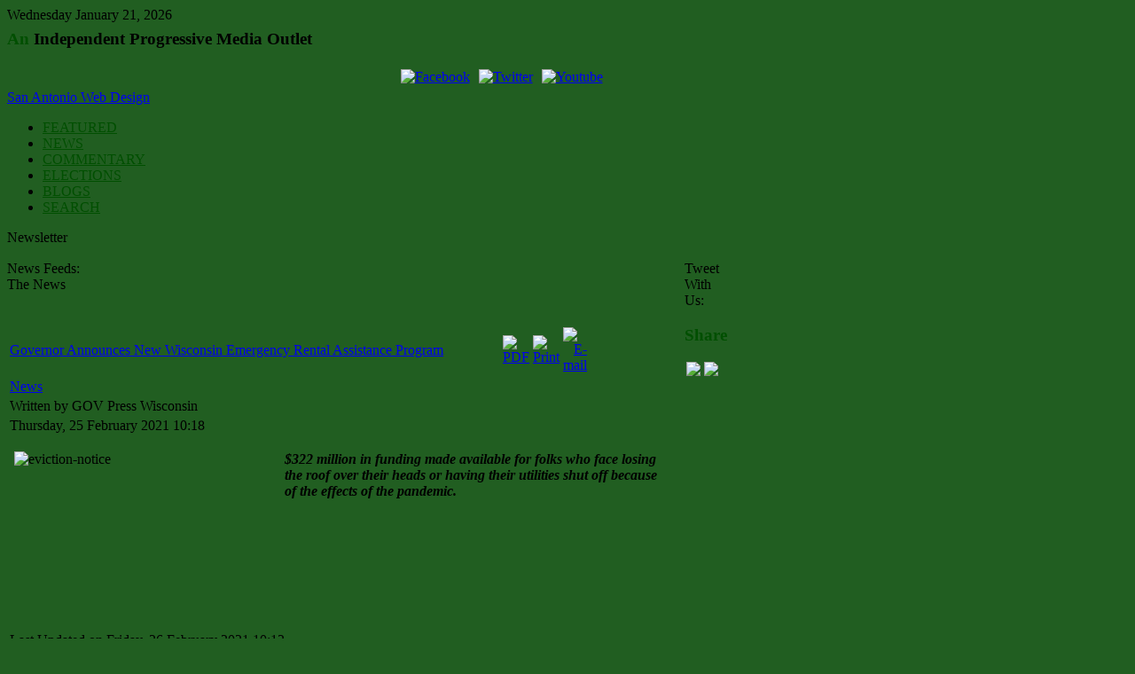

--- FILE ---
content_type: text/html; charset=utf-8
request_url: https://www.newiprogressive.com/index.php?option=com_content&view=category&id=1%3Alatest-news&layout=blog&Itemid=50&limitstart=2068
body_size: 63641
content:




<!DOCTYPE html PUBLIC "-//W3C//DTD XHTML 1.0 Transitional//EN" "http://www.w3.org/TR/xhtml1/DTD/xhtml1-transitional.dtd">
<html xmlns="http://www.w3.org/1999/xhtml">
<head>
  <meta http-equiv="content-type" content="text/html; charset=utf-8" />
  <meta name="robots" content="index, follow" />
  <meta name="keywords" content="'Green Bay Progressive',north,east,wisconsin, commentary,newiprogressive,progressive,news,blog" />
  <meta name="description" content="NE WI - Green Bay Progressive - &quot;Forward with Education &amp; Reason&quot;" />
  <meta name="generator" content="Joomla! 1.5 - Open Source Content Management" />
  <title>The News</title>
  <link href="/index.php?option=com_content&amp;view=category&amp;id=1%3Alatest-news&amp;layout=blog&amp;Itemid=50&amp;format=feed&amp;type=rss" rel="alternate" type="application/rss+xml" title="RSS 2.0" />
  <link href="/index.php?option=com_content&amp;view=category&amp;id=1%3Alatest-news&amp;layout=blog&amp;Itemid=50&amp;format=feed&amp;type=atom" rel="alternate" type="application/atom+xml" title="Atom 1.0" />
  <link href="/templates/political/favicon.ico" rel="shortcut icon" type="image/x-icon" />
  <link rel="stylesheet" href="https://www.newiprogressive.com/modules/mod_socialmedialinks/style.css" type="text/css" />
  <script type="text/javascript" src="/media/system/js/mootools.js"></script>
  <script type="text/javascript" src="/media/system/js/caption.js"></script>
  <script type="text/javascript">
		window.addEvent('domready', function(){ var JTooltips = new Tips($$('.hasTip'), { maxTitleChars: 50, fixed: false}); });
  </script>

<meta http-equiv="Content-Type" content="text/html; _ISO" />
<meta http-equiv="Content-Style-Type" content="text/css" />
<link href="https://www.newiprogressive.com/templates/political/css/template.css" rel="stylesheet" type="text/css" media="screen" />
<link href="https://www.newiprogressive.com/templates/political/css/editor.css" rel="stylesheet" type="text/css" media="screen" />
<script type="text/javascript" src="https://www.newiprogressive.com/templates/political/js/s5_effects.js"></script>
<link href="https://www.newiprogressive.com/templates/political/css/suckerfish.css" rel="stylesheet" type="text/css" media="screen" />



	
	


<style type="text/css"> 
.s5_wrap {width:1115px;}
#s5_abovebody {background:#003300;}
body .s5_h3_first,a.readon, #s5_navv a, ul.menu li#current, ul.menu li#current a, div.s5_accordion_menu_element li#current a{color:#004F00;}
	
#s5_mainbody, #s5_mainbodybread {margin-right:301px;}
	
	

</style>
</head>
<body style="background:#215E21 url(images/background.jpg) no-repeat center;">
<div style="background:transparent url() repeat-x;">
<!-- Header -->

<div id="s5_topbar" style="position:relative;">
	<div class="s5_wrap">
				<div id="s5_date">
			Wednesday&nbsp;January 21, 2026		</div>
						<div style="clear:both;"></div>
	</div>
</div>

<div class="s5_wrap" style="margin-top:-12px;position:relative;">
	<div id="s5_poltl">
		<div id="s5_poltr">
			<div id="s5_poltm"></div>
		</div>
	</div>
	
	<div class="s5_controllermleft">
		<div class="s5_controllermright">
			<div class="s5_controllermiddle">
			
			
				<div id="s5_headergradient">	
					<div id="s5_logo" style="cursor:pointer;" onclick="window.document.location.href='index.php'"></div>	
						
						<div id="s5_topright">
								
						
				<div class="module">
		<div>
			<div>
				<div>
					<div class="bannergroup">


</div>				</div>
			</div>
		</div>
		</div>
		
		
						
						
						
				<div class="module">
		<div>
			<div>
				<div>
					<h3 class="s5_mod_h3"><span class="s5_h3_first">An </span> Independent Progressive Media Outlet</h3>
					<div class="smile" style="text-align: center "> <a rel="nofollow" href="http://www.facebook.com/groups/gbpro/" target="_blank"><img class="i60" style="margin:5px;" src="https://www.newiprogressive.com/modules/mod_socialmedialinks/icons/60/facebook.png " alt="Facebook" title="Join us on Facebook" /></a><a rel="nofollow" href="http://twitter.com/rkiefert" target="_blank"><img class="i60" style="margin:5px;" src="https://www.newiprogressive.com/modules/mod_socialmedialinks/icons/60/twitter.png " alt="Twitter" title="Join us on Twitter" /></a><a rel="nofollow" href="http://www.youtube.com/user/GreenBayProgressive" target="_blank"><img class="i60" style="margin:5px;" src="https://www.newiprogressive.com/modules/mod_socialmedialinks/icons/60/youtube.png " alt="Youtube" title="Join us on Youtube" /></a>	</div>
	<div id="smilecredits"><a href="http://www.viperwebsites.com/">San Antonio Web Design</a></div>				</div>
			</div>
		</div>
		</div>
		
		
						</div>
										<div style="clear:both;"></div>
				</div>
								
				<div id="s5_menuback">
					<div class="s5_backcolor" id="s5_menubar">
											<!-- Start Menu -->
							<div id="s5_menu">						
								<div id="s5_navv">
							
											<ul onmouseover="check_id()">
	<li><span class="s5_outer_active"><span><a class="active" href="/">FEATURED<span class="s5_bottom_text"></span></a><span class="s5_outerr"></span></span></span></li><li class="active"><span class="s5_outer_active"><span><a class="active" href="/index.php?option=com_content&amp;view=category&amp;layout=blog&amp;id=1&amp;Itemid=50">NEWS<span class="s5_bottom_text"></span></a><span class="s5_outerr"></span></span></span></li>
	<li><span class="s5_outer_active"><span><a class="active" href="/index.php?option=com_content&amp;view=category&amp;layout=blog&amp;id=41&amp;Itemid=58">COMMENTARY<span class="s5_bottom_text"></span></a><span class="s5_outerr"></span></span></span></li>
	<li><span class="s5_outer_active"><span><a class="active" href="/index.php?option=com_content&amp;view=category&amp;layout=blog&amp;id=42&amp;Itemid=59">ELECTIONS<span class="s5_bottom_text"></span></a><span class="s5_outerr"></span></span></span></li>
	<li><span class="s5_outer_active"><span><a class="active" href="/index.php?option=com_easyblog&amp;view=latest&amp;Itemid=63">BLOGS<span class="s5_bottom_text"></span></a><span class="s5_outerr"></span></span></span></li>
	<li><span class="s5_outer_active"><span><a class="active" href="/index.php?option=com_search&amp;view=search&amp;Itemid=62">SEARCH<span class="s5_bottom_text"></span></a><span class="s5_outerr"></span></span></span></li>
</ul>																																		<script type="text/javascript" src="https://www.newiprogressive.com/templates/political/js/s5_no_moo_menu.js"></script>																		
																							
												
												
								</div>	
							</div>
						<!-- End Menu -->
						<div id="s5_buttondrops">
								
								
							<div style="float:left;height:35px;" onmouseover="s5donateover();" onmouseout="s5donateout();">
								
								<div id="s5_donateleft"></div>
								<div id="s5_donatemid">Newsletter</div>
								<div id="s5_donateright">
								<div id="s5_donate" style="display:none;margin-top:28px;">
								
									<div class="s5_dropouter">
										<div class="s5_dropback">
												
						
				<div class="module">
		<div>
			<div>
				<div>
					<script type="text/javascript" language="Javascript"><!--
	function cmm_gomodtask() {
		var subscriber_name = document.communicatorMod.subscriber_name.value;
		var subscriber_email;
		var max_length = 30;
		var filter=/^([\w-]+(?:\.[\w-]+)*)@((?:[\w-]+\.)*\w[\w-]{0,66})\.([a-z]{2,6}(?:\.[a-z]{2})?)$/i

		if (filter.test(document.communicatorMod.subscriber_email.value)) {
			subscriber_email = document.communicatorMod.subscriber_email.value;
			var a = true;
		} else {
			alert("Please enter a valid e-mail address:");
			var a = true; return false;
		}
		try {
					if(document.communicatorMod.subscriber_name.length > max_length) {
				alert("Please enter use a shorter Subscriber Name. Thanks.");
				return false;
			}
					if(document.communicatorMod.subscriber_name.length < 1) {
				alert("Please enter a Subscriber Name. Thanks.");
				return false;
			}
					}
		catch(e) {}
		return true;
	} // -->
	</script>
<p>Get the Progressive Week by email.</p><form method="post" name="communicatorMod"
	action="/index.php?option=com_communicator&amp;Itemid=">
<p>   <span class="smallgrey">
		<label for="subscriber_name">Name</label></span>
<br />	<input type="text" id="subscriber_name" style="font-size: smaller;" name="subscriber_name" class="inputbox"
	value="" />
<br /><br />	<span class="smallgrey">
		<label for="subscriber_email">E-mail</label></span>
<br />   <input type="text" id="subscriber_email" name="subscriber_email" style="font-size: smaller;" class="inputbox"
		value="" /><br />
<br />   <span class="smallgrey">
   		<input name="task" type="radio" class="inputbox" id="cmm_subscribe" value="subscribe" checked="checked" /></span>
   <label for="cmm_subscribe">Subscribe</label>
<br />   <span class="smallgrey">
   		<input name="task" type="radio" class="inputbox" id="cmm_unsubscribe" value="unsubscribe" /></span>
   <label for="cmm_unsubscribe">Unsubscribe</label>
<br /><br />   <input type="submit" class="button" value="Go!"
		onclick="return cmm_gomodtask();" />
</p>	<input type="hidden" name="Itemid" value="" />
	<input type="hidden" name="2c6d983a11a5f1930a38aef180d86f18" value="1" /></form>
				</div>
			</div>
		</div>
		</div>
		
		
										</div>
										<div class="s5_dropbottom"></div>
									</div>
					
								</div>
								</div>
							</div>
														
						</div>
						
					</div>				
				</div>
						
				
			
			
			
			<!-- Main Body -->	
			<div style="width:100%;overflow:hidden;position:relative;">
				<div id="s5_mainbodyfullw">
				<div id="s5_mainbodywrapper">
				<div id="s5_mainbodybread">	
					<div id="s5_middlecolwrap">
								<div class="s5_mainmiddleinnerwrap">
									<div id="s5_getmaincolheight">
										<div class="s5_mainmiddle_padding">	
												
												
											<div id="s5_abovebodyusers">
													

											
											
												

							
											
											
																						
												
											</div>
											
													
										
													
											<div id="s5_bodygradient">
												
											<div style="margin-right:70px;position:relative;float:left;left:0;">
																								<div id="s5_rssicon"  onclick="window.open('/index.php?format=feed&type=rss')"></div>
												<div id="s5_rssfeeds" onclick="window.open('index.php?format=feed&type=rss')">News Feeds:</div>
													
												<div style="clear:both;"></div>	
												
																						
													
												
												<div class="componentheading">
	The News</div>
<table class="blog" cellpadding="0" cellspacing="0">
<tr>
	<td valign="top">
				<br />
		<br />
	</td>
</tr>
<tr>
	<td valign="top">
					<div>
		
<table class="contentpaneopen">
<tr>
		<td class="contentheading" width="100%">
				<a href="/index.php?option=com_content&amp;view=article&amp;id=10300:governor-announces-new-wisconsin-emergency-rental-assistance-program&amp;catid=1:latest-news&amp;Itemid=50" class="contentpagetitle">
			Governor Announces New Wisconsin Emergency Rental Assistance Program</a>
			</td>
	
		<td align="right" width="100%" class="buttonheading">
	<a href="/index.php?view=article&amp;catid=1%3Alatest-news&amp;id=10300%3Agovernor-announces-new-wisconsin-emergency-rental-assistance-program&amp;format=pdf&amp;option=com_content&amp;Itemid=50" title="PDF" onclick="window.open(this.href,'win2','status=no,toolbar=no,scrollbars=yes,titlebar=no,menubar=no,resizable=yes,width=640,height=480,directories=no,location=no'); return false;" rel="nofollow"><img src="/templates/political/images/pdf_button.png" alt="PDF"  /></a>	</td>
	
		<td align="right" width="100%" class="buttonheading">
	<a href="/index.php?view=article&amp;catid=1%3Alatest-news&amp;id=10300%3Agovernor-announces-new-wisconsin-emergency-rental-assistance-program&amp;tmpl=component&amp;print=1&amp;layout=default&amp;page=&amp;option=com_content&amp;Itemid=50" title="Print" onclick="window.open(this.href,'win2','status=no,toolbar=no,scrollbars=yes,titlebar=no,menubar=no,resizable=yes,width=640,height=480,directories=no,location=no'); return false;" rel="nofollow"><img src="/templates/political/images/printButton.png" alt="Print"  /></a>	</td>
	
		<td align="right" width="100%" class="buttonheading">
	<a href="/index.php?option=com_mailto&amp;tmpl=component&amp;link=f705db352124d0b79170818fa609af9e850dc724" title="E-mail" onclick="window.open(this.href,'win2','width=400,height=350,menubar=yes,resizable=yes'); return false;"><img src="/templates/political/images/emailButton.png" alt="E-mail"  /></a>	</td>
		   </tr>
</table>
<table class="contentpaneopen">
<tr>
	<td>
				<span>
							<a href="/index.php?option=com_content&amp;view=section&amp;id=1&amp;Itemid=50">						News							</a>									</span>
					</td>
</tr>

<tr>
	<td width="70%"  valign="top" colspan="2">
		<span class="small">
			Written by GOV Press Wisconsin		</span>
		&nbsp;&nbsp;
	</td>
</tr>

<tr>
	<td valign="top" colspan="2" class="createdate">
		Thursday, 25 February 2021 10:18	</td>
</tr>


<tr>
<td valign="top" colspan="2">
<p><span class="s5_image_news_img" style="display:none">http://newiprogressive.com/images/stories/S5/eviction-notice-s5.jpg</span><img src="/images/stories/S5/eviction-notice-s5.jpg" border="0" alt="eviction-notice" title="eviction-notice" width="300" height="200" style="float: left; margin-left: 5px; margin-right: 5px;" /><strong><em>$322 million in funding made available for folks who face losing the roof over their heads or having their utilities shut off because of the effects of the pandemic.</em></strong></p>
</td>
</tr>

<tr>
	<td colspan="2"  class="modifydate">
		Last Updated on Friday, 26 February 2021 10:12	</td>
</tr>

<tr>
	<td  colspan="2">
		<a href="/index.php?option=com_content&amp;view=article&amp;id=10300:governor-announces-new-wisconsin-emergency-rental-assistance-program&amp;catid=1:latest-news&amp;Itemid=50" class="readon">
			Read more...</a>
	</td>
</tr>

</table>
<span class="article_separator">&nbsp;</span>
		</div>
		</td>
</tr>

<tr>
	<td valign="top">
		<table width="100%"  cellpadding="0" cellspacing="0">
		<tr>
							<td valign="top" width="100%" class="article_column">
					
<table class="contentpaneopen">
<tr>
		<td class="contentheading" width="100%">
				<a href="/index.php?option=com_content&amp;view=article&amp;id=10298:short-term-closure-of-the-ray-nitschke-memorial-bridge&amp;catid=1:latest-news&amp;Itemid=50" class="contentpagetitle">
			Short-Term Closure of the Ray Nitschke Memorial Bridge</a>
			</td>
	
		<td align="right" width="100%" class="buttonheading">
	<a href="/index.php?view=article&amp;catid=1%3Alatest-news&amp;id=10298%3Ashort-term-closure-of-the-ray-nitschke-memorial-bridge&amp;format=pdf&amp;option=com_content&amp;Itemid=50" title="PDF" onclick="window.open(this.href,'win2','status=no,toolbar=no,scrollbars=yes,titlebar=no,menubar=no,resizable=yes,width=640,height=480,directories=no,location=no'); return false;" rel="nofollow"><img src="/templates/political/images/pdf_button.png" alt="PDF"  /></a>	</td>
	
		<td align="right" width="100%" class="buttonheading">
	<a href="/index.php?view=article&amp;catid=1%3Alatest-news&amp;id=10298%3Ashort-term-closure-of-the-ray-nitschke-memorial-bridge&amp;tmpl=component&amp;print=1&amp;layout=default&amp;page=&amp;option=com_content&amp;Itemid=50" title="Print" onclick="window.open(this.href,'win2','status=no,toolbar=no,scrollbars=yes,titlebar=no,menubar=no,resizable=yes,width=640,height=480,directories=no,location=no'); return false;" rel="nofollow"><img src="/templates/political/images/printButton.png" alt="Print"  /></a>	</td>
	
		<td align="right" width="100%" class="buttonheading">
	<a href="/index.php?option=com_mailto&amp;tmpl=component&amp;link=c04a9460604a927ac82ab5476927a8d57e16793c" title="E-mail" onclick="window.open(this.href,'win2','width=400,height=350,menubar=yes,resizable=yes'); return false;"><img src="/templates/political/images/emailButton.png" alt="E-mail"  /></a>	</td>
		   </tr>
</table>
<table class="contentpaneopen">
<tr>
	<td>
				<span>
							<a href="/index.php?option=com_content&amp;view=section&amp;id=1&amp;Itemid=50">						News							</a>									</span>
					</td>
</tr>

<tr>
	<td width="70%"  valign="top" colspan="2">
		<span class="small">
			Written by Green Bay City Staff		</span>
		&nbsp;&nbsp;
	</td>
</tr>

<tr>
	<td valign="top" colspan="2" class="createdate">
		Wednesday, 24 February 2021 15:34	</td>
</tr>


<tr>
<td valign="top" colspan="2">
<p><img src="/images/stories/S5/road-construction-worker-s5.jpg" border="0" alt="road-construction-worker" title="road-construction-worker" width="299" height="200" style="float: left; margin-left: 5px; margin-right: 5px;" /><strong><em>Major downtown bridge to close March 1-5. Access to residences and businesses will be maintained.</em></strong></p>
<hr />
<p>GREEN BAY, WI - The Green Bay Public Works Department is announcing a five-day closure of the Ray Nitschke Memorial Bridge for work on the span lock.</p>
<p>Traffic Impacts:</p>
<p>Monday, March 1, Closed at 7 a.m.</p>
<p>Friday, March 5, Open around 5 p.m.</p>
<p>Dousman Street will be closed west of the Fox River at Broadway.</p>
<p>Main Street will be closed east of the Fox River at Washington Street.</p>
<p>Detour:</p>
<p>Broadway, Walnut Street, and Monroe Avenue.</p>
<p>Access to residences and businesses will be maintained. All street closures, detour, and work operations are weather dependent and subject to change. Motorists should anticipate backups and are encouraged to find alternate routes.</p></td>
</tr>



</table>
<span class="article_separator">&nbsp;</span>

<table class="contentpaneopen">
<tr>
		<td class="contentheading" width="100%">
				<a href="/index.php?option=com_content&amp;view=article&amp;id=10291:proven-pot-ential-for-rural-communities&amp;catid=1:latest-news&amp;Itemid=50" class="contentpagetitle">
			Proven “Pot-ential” for Rural Communities</a>
			</td>
	
		<td align="right" width="100%" class="buttonheading">
	<a href="/index.php?view=article&amp;catid=1%3Alatest-news&amp;id=10291%3Aproven-pot-ential-for-rural-communities&amp;format=pdf&amp;option=com_content&amp;Itemid=50" title="PDF" onclick="window.open(this.href,'win2','status=no,toolbar=no,scrollbars=yes,titlebar=no,menubar=no,resizable=yes,width=640,height=480,directories=no,location=no'); return false;" rel="nofollow"><img src="/templates/political/images/pdf_button.png" alt="PDF"  /></a>	</td>
	
		<td align="right" width="100%" class="buttonheading">
	<a href="/index.php?view=article&amp;catid=1%3Alatest-news&amp;id=10291%3Aproven-pot-ential-for-rural-communities&amp;tmpl=component&amp;print=1&amp;layout=default&amp;page=&amp;option=com_content&amp;Itemid=50" title="Print" onclick="window.open(this.href,'win2','status=no,toolbar=no,scrollbars=yes,titlebar=no,menubar=no,resizable=yes,width=640,height=480,directories=no,location=no'); return false;" rel="nofollow"><img src="/templates/political/images/printButton.png" alt="Print"  /></a>	</td>
	
		<td align="right" width="100%" class="buttonheading">
	<a href="/index.php?option=com_mailto&amp;tmpl=component&amp;link=36c77889ebb9592961a540eee64aa6fa02f947c6" title="E-mail" onclick="window.open(this.href,'win2','width=400,height=350,menubar=yes,resizable=yes'); return false;"><img src="/templates/political/images/emailButton.png" alt="E-mail"  /></a>	</td>
		   </tr>
</table>
<table class="contentpaneopen">
<tr>
	<td>
				<span>
							<a href="/index.php?option=com_content&amp;view=section&amp;id=1&amp;Itemid=50">						News							</a>									</span>
					</td>
</tr>

<tr>
	<td width="70%"  valign="top" colspan="2">
		<span class="small">
			Written by Jeff Smith, State Senator District 31		</span>
		&nbsp;&nbsp;
	</td>
</tr>

<tr>
	<td valign="top" colspan="2" class="createdate">
		Wednesday, 24 February 2021 10:55	</td>
</tr>


<tr>
<td valign="top" colspan="2">
<p><span class="s5_image_news_img" style="display:none">http://newiprogressive.com/images/stories/S5/marijuana-hemp-dairy-farmers-wi-s5.jpg</span><img src="/images/stories/S5/marijuana-hemp-dairy-farmers-wi-s5.jpg" border="0" alt="marijuana-hemp-dairy-farmers-wi" title="marijuana-hemp-dairy-farmers-wi" width="314" height="200" style="float: left; margin-left: 5px; margin-right: 5px;" /><strong><em>Sen. Jeff Smith writes about Governor Evers’ budget proposal to legalize marijuana in Wisconsin, sharing information about the positive impact it could have on the state’s economy and agricultural industry.</em></strong></p>
</td>
</tr>

<tr>
	<td colspan="2"  class="modifydate">
		Last Updated on Wednesday, 24 February 2021 11:29	</td>
</tr>

<tr>
	<td  colspan="2">
		<a href="/index.php?option=com_content&amp;view=article&amp;id=10291:proven-pot-ential-for-rural-communities&amp;catid=1:latest-news&amp;Itemid=50" class="readon">
			Read more...</a>
	</td>
</tr>

</table>
<span class="article_separator">&nbsp;</span>

<table class="contentpaneopen">
<tr>
		<td class="contentheading" width="100%">
				<a href="/index.php?option=com_content&amp;view=article&amp;id=10292:four-more-community-based-vaccination-clinics-to-open&amp;catid=1:latest-news&amp;Itemid=50" class="contentpagetitle">
			Four More Community-Based Vaccination Clinics to Open</a>
			</td>
	
		<td align="right" width="100%" class="buttonheading">
	<a href="/index.php?view=article&amp;catid=1%3Alatest-news&amp;id=10292%3Afour-more-community-based-vaccination-clinics-to-open&amp;format=pdf&amp;option=com_content&amp;Itemid=50" title="PDF" onclick="window.open(this.href,'win2','status=no,toolbar=no,scrollbars=yes,titlebar=no,menubar=no,resizable=yes,width=640,height=480,directories=no,location=no'); return false;" rel="nofollow"><img src="/templates/political/images/pdf_button.png" alt="PDF"  /></a>	</td>
	
		<td align="right" width="100%" class="buttonheading">
	<a href="/index.php?view=article&amp;catid=1%3Alatest-news&amp;id=10292%3Afour-more-community-based-vaccination-clinics-to-open&amp;tmpl=component&amp;print=1&amp;layout=default&amp;page=&amp;option=com_content&amp;Itemid=50" title="Print" onclick="window.open(this.href,'win2','status=no,toolbar=no,scrollbars=yes,titlebar=no,menubar=no,resizable=yes,width=640,height=480,directories=no,location=no'); return false;" rel="nofollow"><img src="/templates/political/images/printButton.png" alt="Print"  /></a>	</td>
	
		<td align="right" width="100%" class="buttonheading">
	<a href="/index.php?option=com_mailto&amp;tmpl=component&amp;link=9557fb068b60caea272db273c3e1b29907fb1d42" title="E-mail" onclick="window.open(this.href,'win2','width=400,height=350,menubar=yes,resizable=yes'); return false;"><img src="/templates/political/images/emailButton.png" alt="E-mail"  /></a>	</td>
		   </tr>
</table>
<table class="contentpaneopen">
<tr>
	<td>
				<span>
							<a href="/index.php?option=com_content&amp;view=section&amp;id=1&amp;Itemid=50">						News							</a>									</span>
					</td>
</tr>

<tr>
	<td width="70%"  valign="top" colspan="2">
		<span class="small">
			Written by GOV Press Wisconsin		</span>
		&nbsp;&nbsp;
	</td>
</tr>

<tr>
	<td valign="top" colspan="2" class="createdate">
		Tuesday, 23 February 2021 15:23	</td>
</tr>


<tr>
<td valign="top" colspan="2">
<p><span class="s5_image_news_img" style="display:none">http://newiprogressive.com/images/stories/S5/covid-19-vaccination-65-s5.jpg</span><img src="/images/stories/S5/covid-19-vaccination-65-s5.jpg" border="0" alt="covid-19-vaccination" title="covid-19-vaccination-65" width="314" height="200" style="float: left; margin-left: 5px; margin-right: 5px;" /><strong><em>La Crosse, Racine, Marathon, and Douglas-Barron county clinics will open within the next two months to address gaps in vaccine access.</em></strong></p>
</td>
</tr>


<tr>
	<td  colspan="2">
		<a href="/index.php?option=com_content&amp;view=article&amp;id=10292:four-more-community-based-vaccination-clinics-to-open&amp;catid=1:latest-news&amp;Itemid=50" class="readon">
			Read more...</a>
	</td>
</tr>

</table>
<span class="article_separator">&nbsp;</span>

<table class="contentpaneopen">
<tr>
		<td class="contentheading" width="100%">
				<a href="/index.php?option=com_content&amp;view=article&amp;id=10295:flags-to-half-staff-honor-more-than-6300-wisconsinites-and-500000-americans-lost-to-covid-19&amp;catid=1:latest-news&amp;Itemid=50" class="contentpagetitle">
			Flags to Half-Staff Honor More Than 6,300 Wisconsinites and 500,000 Americans Lost to COVID-19</a>
			</td>
	
		<td align="right" width="100%" class="buttonheading">
	<a href="/index.php?view=article&amp;catid=1%3Alatest-news&amp;id=10295%3Aflags-to-half-staff-honor-more-than-6300-wisconsinites-and-500000-americans-lost-to-covid-19&amp;format=pdf&amp;option=com_content&amp;Itemid=50" title="PDF" onclick="window.open(this.href,'win2','status=no,toolbar=no,scrollbars=yes,titlebar=no,menubar=no,resizable=yes,width=640,height=480,directories=no,location=no'); return false;" rel="nofollow"><img src="/templates/political/images/pdf_button.png" alt="PDF"  /></a>	</td>
	
		<td align="right" width="100%" class="buttonheading">
	<a href="/index.php?view=article&amp;catid=1%3Alatest-news&amp;id=10295%3Aflags-to-half-staff-honor-more-than-6300-wisconsinites-and-500000-americans-lost-to-covid-19&amp;tmpl=component&amp;print=1&amp;layout=default&amp;page=&amp;option=com_content&amp;Itemid=50" title="Print" onclick="window.open(this.href,'win2','status=no,toolbar=no,scrollbars=yes,titlebar=no,menubar=no,resizable=yes,width=640,height=480,directories=no,location=no'); return false;" rel="nofollow"><img src="/templates/political/images/printButton.png" alt="Print"  /></a>	</td>
	
		<td align="right" width="100%" class="buttonheading">
	<a href="/index.php?option=com_mailto&amp;tmpl=component&amp;link=6719fadcb0bfa7d8005255e89e82dd9b72a3c24b" title="E-mail" onclick="window.open(this.href,'win2','width=400,height=350,menubar=yes,resizable=yes'); return false;"><img src="/templates/political/images/emailButton.png" alt="E-mail"  /></a>	</td>
		   </tr>
</table>
<table class="contentpaneopen">
<tr>
	<td>
				<span>
							<a href="/index.php?option=com_content&amp;view=section&amp;id=1&amp;Itemid=50">						News							</a>									</span>
					</td>
</tr>

<tr>
	<td width="70%"  valign="top" colspan="2">
		<span class="small">
			Written by GOV Press Wisconsin		</span>
		&nbsp;&nbsp;
	</td>
</tr>

<tr>
	<td valign="top" colspan="2" class="createdate">
		Tuesday, 23 February 2021 13:50	</td>
</tr>


<tr>
<td valign="top" colspan="2">
<p><img src="/images/stories/S5/wi-capitol-flags-s5.jpg" border="0" alt="wi-capitol-flags" title="wi-capitol-flags" width="314" height="200" style="float: left; margin-left: 5px; margin-right: 5px;" />MADISON —​ Gov. Tony Evers signed <a href="https://lnks.gd/l/eyJhbGciOiJIUzI1NiJ9.[base64].MmwSF4-7YOnAlw25SeWktq_MAPakxvwNQ-pdiagovVc/s/933639323/br/98230419460-l" target="_blank" rel="noopener">Executive Order #109</a> ordering the flags of the United States and the state of Wisconsin to  be flown at half-staff in honor of the more than 500,000 Americans,  including more than 6,300 Wisconsinites, lost to the COVID-19 pandemic.   <br /><br /><img src="/images/stories/people/tony-evers-students-back-200.png" border="0" alt="tony-evers" title="tony-evers" height="160" style="float: right; margin-left: 5px; margin-right: 5px;" />“As we continue to endure the hardships of the COVID-19  pandemic, I ask the people of Wisconsin to join me in honoring and  remembering the many spouses, parents and grandparents, kids and  grandkids, best friends, and neighbors who were taken by this virus too  soon and are loved, cherished, and missed by many,” said Gov. Evers.  “With heavy hearts, we join our fellow Wisconsinites and Americans who  are mourning the loss of someone they love and who, amid unimaginable  challenges, have had to endure unfathomable grief this past year. We  must reaffirm our resolve to prevent further spread of COVID-19, save  lives, and to defeat this pandemic together.” <br /><br />In conjunction  with an order from President Joe Biden lowering the flag of the United  States nationwide, Executive Order #109 is effective immediately and  will end at sunset on Fri., Feb. 26, 2021.</p></td>
</tr>



</table>
<span class="article_separator">&nbsp;</span>

<table class="contentpaneopen">
<tr>
		<td class="contentheading" width="100%">
				<a href="/index.php?option=com_content&amp;view=article&amp;id=10290:sue-ertmer-sachin-chheda-to-testify-at-peoples-map-commission&amp;catid=1:latest-news&amp;Itemid=50" class="contentpagetitle">
			Sue Ertmer, Sachin Chheda to testify at People's Map Commission</a>
			</td>
	
		<td align="right" width="100%" class="buttonheading">
	<a href="/index.php?view=article&amp;catid=1%3Alatest-news&amp;id=10290%3Asue-ertmer-sachin-chheda-to-testify-at-peoples-map-commission&amp;format=pdf&amp;option=com_content&amp;Itemid=50" title="PDF" onclick="window.open(this.href,'win2','status=no,toolbar=no,scrollbars=yes,titlebar=no,menubar=no,resizable=yes,width=640,height=480,directories=no,location=no'); return false;" rel="nofollow"><img src="/templates/political/images/pdf_button.png" alt="PDF"  /></a>	</td>
	
		<td align="right" width="100%" class="buttonheading">
	<a href="/index.php?view=article&amp;catid=1%3Alatest-news&amp;id=10290%3Asue-ertmer-sachin-chheda-to-testify-at-peoples-map-commission&amp;tmpl=component&amp;print=1&amp;layout=default&amp;page=&amp;option=com_content&amp;Itemid=50" title="Print" onclick="window.open(this.href,'win2','status=no,toolbar=no,scrollbars=yes,titlebar=no,menubar=no,resizable=yes,width=640,height=480,directories=no,location=no'); return false;" rel="nofollow"><img src="/templates/political/images/printButton.png" alt="Print"  /></a>	</td>
	
		<td align="right" width="100%" class="buttonheading">
	<a href="/index.php?option=com_mailto&amp;tmpl=component&amp;link=497e9e436e61e24cc0cd956d8c90d253e44cc7db" title="E-mail" onclick="window.open(this.href,'win2','width=400,height=350,menubar=yes,resizable=yes'); return false;"><img src="/templates/political/images/emailButton.png" alt="E-mail"  /></a>	</td>
		   </tr>
</table>
<table class="contentpaneopen">
<tr>
	<td>
				<span>
							<a href="/index.php?option=com_content&amp;view=section&amp;id=1&amp;Itemid=50">						News							</a>									</span>
					</td>
</tr>

<tr>
	<td width="70%"  valign="top" colspan="2">
		<span class="small">
			Written by Wisconsin DOA Communications		</span>
		&nbsp;&nbsp;
	</td>
</tr>

<tr>
	<td valign="top" colspan="2" class="createdate">
		Tuesday, 23 February 2021 12:58	</td>
</tr>


<tr>
<td valign="top" colspan="2">
<p><span class="s5_image_news_img" style="display:none">http://newiprogressive.com/images/stories/S5/wi-fair-maps-s5.jpg</span><img src="/images/stories/S5/wi-fair-maps-s5.jpg" border="0" alt="wi-fair-maps" title="wi-fair-maps" width="307" height="200" style="float: left; margin-left: 5px; margin-right: 5px;" /><strong><em>Hearing Feb. 25 Features 6th Congressional District. Commissioners to hear testimony on the impacts of redistricting on local communities.</em></strong></p>
</td>
</tr>

<tr>
	<td colspan="2"  class="modifydate">
		Last Updated on Tuesday, 23 February 2021 16:11	</td>
</tr>

<tr>
	<td  colspan="2">
		<a href="/index.php?option=com_content&amp;view=article&amp;id=10290:sue-ertmer-sachin-chheda-to-testify-at-peoples-map-commission&amp;catid=1:latest-news&amp;Itemid=50" class="readon">
			Read more...</a>
	</td>
</tr>

</table>
<span class="article_separator">&nbsp;</span>

<table class="contentpaneopen">
<tr>
		<td class="contentheading" width="100%">
				<a href="/index.php?option=com_content&amp;view=article&amp;id=10293:resolution-honoring-life-of-talk-show-bigot-stems-from-northeast-wisconsin-legislators&amp;catid=1:latest-news&amp;Itemid=50" class="contentpagetitle">
			Resolution honoring life of talk-show bigot stems from Northeast Wisconsin legislators</a>
			</td>
	
		<td align="right" width="100%" class="buttonheading">
	<a href="/index.php?view=article&amp;catid=1%3Alatest-news&amp;id=10293%3Aresolution-honoring-life-of-talk-show-bigot-stems-from-northeast-wisconsin-legislators&amp;format=pdf&amp;option=com_content&amp;Itemid=50" title="PDF" onclick="window.open(this.href,'win2','status=no,toolbar=no,scrollbars=yes,titlebar=no,menubar=no,resizable=yes,width=640,height=480,directories=no,location=no'); return false;" rel="nofollow"><img src="/templates/political/images/pdf_button.png" alt="PDF"  /></a>	</td>
	
		<td align="right" width="100%" class="buttonheading">
	<a href="/index.php?view=article&amp;catid=1%3Alatest-news&amp;id=10293%3Aresolution-honoring-life-of-talk-show-bigot-stems-from-northeast-wisconsin-legislators&amp;tmpl=component&amp;print=1&amp;layout=default&amp;page=&amp;option=com_content&amp;Itemid=50" title="Print" onclick="window.open(this.href,'win2','status=no,toolbar=no,scrollbars=yes,titlebar=no,menubar=no,resizable=yes,width=640,height=480,directories=no,location=no'); return false;" rel="nofollow"><img src="/templates/political/images/printButton.png" alt="Print"  /></a>	</td>
	
		<td align="right" width="100%" class="buttonheading">
	<a href="/index.php?option=com_mailto&amp;tmpl=component&amp;link=1d2fd4c68e865dd97e70c5256ab0cc7146c85144" title="E-mail" onclick="window.open(this.href,'win2','width=400,height=350,menubar=yes,resizable=yes'); return false;"><img src="/templates/political/images/emailButton.png" alt="E-mail"  /></a>	</td>
		   </tr>
</table>
<table class="contentpaneopen">
<tr>
	<td>
				<span>
							<a href="/index.php?option=com_content&amp;view=section&amp;id=1&amp;Itemid=50">						News							</a>									</span>
					</td>
</tr>

<tr>
	<td width="70%"  valign="top" colspan="2">
		<span class="small">
			Written by John McCracken, The NEWcomer		</span>
		&nbsp;&nbsp;
	</td>
</tr>

<tr>
	<td valign="top" colspan="2" class="createdate">
		Tuesday, 23 February 2021 10:14	</td>
</tr>


<tr>
<td valign="top" colspan="2">
<p><img src="/images/stories/S5/rush-limbaugh-2020-nbc-s5.jpg" border="0" alt="rush-limbaugh-2020-nbc" title="rush-limbaugh-2020-nbc" width="314" height="200" style="float: left; margin-left: 5px; margin-right: 5px;" /><strong><em>State Senator Andre Jacque and representative Shae Sortwell are circulating a resolution to honor the life of the late Rush Limbaugh ahead of Tuesday's special session.</em></strong></p>
</td>
</tr>


<tr>
	<td  colspan="2">
		<a href="/index.php?option=com_content&amp;view=article&amp;id=10293:resolution-honoring-life-of-talk-show-bigot-stems-from-northeast-wisconsin-legislators&amp;catid=1:latest-news&amp;Itemid=50" class="readon">
			Read more...</a>
	</td>
</tr>

</table>
<span class="article_separator">&nbsp;</span>

<table class="contentpaneopen">
<tr>
		<td class="contentheading" width="100%">
				<a href="/index.php?option=com_content&amp;view=article&amp;id=10289:evers-announces-2021-23-capital-budget-recommendations&amp;catid=1:latest-news&amp;Itemid=50" class="contentpagetitle">
			Evers Announces 2021-23 Capital Budget Recommendations</a>
			</td>
	
		<td align="right" width="100%" class="buttonheading">
	<a href="/index.php?view=article&amp;catid=1%3Alatest-news&amp;id=10289%3Aevers-announces-2021-23-capital-budget-recommendations&amp;format=pdf&amp;option=com_content&amp;Itemid=50" title="PDF" onclick="window.open(this.href,'win2','status=no,toolbar=no,scrollbars=yes,titlebar=no,menubar=no,resizable=yes,width=640,height=480,directories=no,location=no'); return false;" rel="nofollow"><img src="/templates/political/images/pdf_button.png" alt="PDF"  /></a>	</td>
	
		<td align="right" width="100%" class="buttonheading">
	<a href="/index.php?view=article&amp;catid=1%3Alatest-news&amp;id=10289%3Aevers-announces-2021-23-capital-budget-recommendations&amp;tmpl=component&amp;print=1&amp;layout=default&amp;page=&amp;option=com_content&amp;Itemid=50" title="Print" onclick="window.open(this.href,'win2','status=no,toolbar=no,scrollbars=yes,titlebar=no,menubar=no,resizable=yes,width=640,height=480,directories=no,location=no'); return false;" rel="nofollow"><img src="/templates/political/images/printButton.png" alt="Print"  /></a>	</td>
	
		<td align="right" width="100%" class="buttonheading">
	<a href="/index.php?option=com_mailto&amp;tmpl=component&amp;link=a5c008beefa0a8d6897f0b88f440c5596feca6ff" title="E-mail" onclick="window.open(this.href,'win2','width=400,height=350,menubar=yes,resizable=yes'); return false;"><img src="/templates/political/images/emailButton.png" alt="E-mail"  /></a>	</td>
		   </tr>
</table>
<table class="contentpaneopen">
<tr>
	<td>
				<span>
							<a href="/index.php?option=com_content&amp;view=section&amp;id=1&amp;Itemid=50">						News							</a>									</span>
					</td>
</tr>

<tr>
	<td width="70%"  valign="top" colspan="2">
		<span class="small">
			Written by GOV Press Wisconsin		</span>
		&nbsp;&nbsp;
	</td>
</tr>

<tr>
	<td valign="top" colspan="2" class="createdate">
		Monday, 22 February 2021 15:30	</td>
</tr>


<tr>
<td valign="top" colspan="2">
<p><span class="s5_image_news_img" style="display:none">http://newiprogressive.com/images/stories/S5/uwec-campus-s5.jpg</span><img src="/images/stories/S5/uwec-campus-s5.jpg" border="0" alt="uwec-campus" title="uwec-campus" width="296" height="200" style="float: left; margin-left: 5px; margin-right: 5px;" /><strong><em>UW-System, correctional and health services facilities, state parks and forests, veterans homes and cemeteries, and upgrading state properties in Madison head list.</em></strong></p>
</td>
</tr>


<tr>
	<td  colspan="2">
		<a href="/index.php?option=com_content&amp;view=article&amp;id=10289:evers-announces-2021-23-capital-budget-recommendations&amp;catid=1:latest-news&amp;Itemid=50" class="readon">
			Read more...</a>
	</td>
</tr>

</table>
<span class="article_separator">&nbsp;</span>

<table class="contentpaneopen">
<tr>
		<td class="contentheading" width="100%">
				<a href="/index.php?option=com_content&amp;view=article&amp;id=10287:new-law-expands-covid-19-vaccine-administration&amp;catid=1:latest-news&amp;Itemid=50" class="contentpagetitle">
			New Law Expands COVID-19 Vaccine Administration</a>
			</td>
	
		<td align="right" width="100%" class="buttonheading">
	<a href="/index.php?view=article&amp;catid=1%3Alatest-news&amp;id=10287%3Anew-law-expands-covid-19-vaccine-administration&amp;format=pdf&amp;option=com_content&amp;Itemid=50" title="PDF" onclick="window.open(this.href,'win2','status=no,toolbar=no,scrollbars=yes,titlebar=no,menubar=no,resizable=yes,width=640,height=480,directories=no,location=no'); return false;" rel="nofollow"><img src="/templates/political/images/pdf_button.png" alt="PDF"  /></a>	</td>
	
		<td align="right" width="100%" class="buttonheading">
	<a href="/index.php?view=article&amp;catid=1%3Alatest-news&amp;id=10287%3Anew-law-expands-covid-19-vaccine-administration&amp;tmpl=component&amp;print=1&amp;layout=default&amp;page=&amp;option=com_content&amp;Itemid=50" title="Print" onclick="window.open(this.href,'win2','status=no,toolbar=no,scrollbars=yes,titlebar=no,menubar=no,resizable=yes,width=640,height=480,directories=no,location=no'); return false;" rel="nofollow"><img src="/templates/political/images/printButton.png" alt="Print"  /></a>	</td>
	
		<td align="right" width="100%" class="buttonheading">
	<a href="/index.php?option=com_mailto&amp;tmpl=component&amp;link=f4fd1e2c7211449a94f23130987b18b55405d801" title="E-mail" onclick="window.open(this.href,'win2','width=400,height=350,menubar=yes,resizable=yes'); return false;"><img src="/templates/political/images/emailButton.png" alt="E-mail"  /></a>	</td>
		   </tr>
</table>
<table class="contentpaneopen">
<tr>
	<td>
				<span>
							<a href="/index.php?option=com_content&amp;view=section&amp;id=1&amp;Itemid=50">						News							</a>									</span>
					</td>
</tr>

<tr>
	<td width="70%"  valign="top" colspan="2">
		<span class="small">
			Written by GOV Press Wisconsin		</span>
		&nbsp;&nbsp;
	</td>
</tr>

<tr>
	<td valign="top" colspan="2" class="createdate">
		Friday, 19 February 2021 12:05	</td>
</tr>


<tr>
<td valign="top" colspan="2">
<p><span class="s5_image_news_img" style="display:none">http://newiprogressive.com/images/stories/S5/covid-19-vaccination2-s5.jpg</span><img src="/images/stories/S5/covid-19-vaccination2-s5.jpg" border="0" alt="covid-19-vaccination" title="covid-19-vaccination" width="314" height="200" style="float: left; margin-left: 5px; margin-right: 5px;" /><strong><em>Pharmacy technicians, students allowed to administer vaccines under certain conditions.</em></strong></p>
</td>
</tr>

<tr>
	<td colspan="2"  class="modifydate">
		Last Updated on Saturday, 20 February 2021 10:21	</td>
</tr>

<tr>
	<td  colspan="2">
		<a href="/index.php?option=com_content&amp;view=article&amp;id=10287:new-law-expands-covid-19-vaccine-administration&amp;catid=1:latest-news&amp;Itemid=50" class="readon">
			Read more...</a>
	</td>
</tr>

</table>
<span class="article_separator">&nbsp;</span>

<table class="contentpaneopen">
<tr>
		<td class="contentheading" width="100%">
				<a href="/index.php?option=com_content&amp;view=article&amp;id=10282:bill-provides-480-million-in-tax-relief-for-wisconsin-businesses-and-families&amp;catid=1:latest-news&amp;Itemid=50" class="contentpagetitle">
			Bill Provides $480 Million in Tax Relief for Wisconsin Businesses and Families</a>
			</td>
	
		<td align="right" width="100%" class="buttonheading">
	<a href="/index.php?view=article&amp;catid=1%3Alatest-news&amp;id=10282%3Abill-provides-480-million-in-tax-relief-for-wisconsin-businesses-and-families&amp;format=pdf&amp;option=com_content&amp;Itemid=50" title="PDF" onclick="window.open(this.href,'win2','status=no,toolbar=no,scrollbars=yes,titlebar=no,menubar=no,resizable=yes,width=640,height=480,directories=no,location=no'); return false;" rel="nofollow"><img src="/templates/political/images/pdf_button.png" alt="PDF"  /></a>	</td>
	
		<td align="right" width="100%" class="buttonheading">
	<a href="/index.php?view=article&amp;catid=1%3Alatest-news&amp;id=10282%3Abill-provides-480-million-in-tax-relief-for-wisconsin-businesses-and-families&amp;tmpl=component&amp;print=1&amp;layout=default&amp;page=&amp;option=com_content&amp;Itemid=50" title="Print" onclick="window.open(this.href,'win2','status=no,toolbar=no,scrollbars=yes,titlebar=no,menubar=no,resizable=yes,width=640,height=480,directories=no,location=no'); return false;" rel="nofollow"><img src="/templates/political/images/printButton.png" alt="Print"  /></a>	</td>
	
		<td align="right" width="100%" class="buttonheading">
	<a href="/index.php?option=com_mailto&amp;tmpl=component&amp;link=e8fc68e51ff79b33491e053f725a4fafd348baa9" title="E-mail" onclick="window.open(this.href,'win2','width=400,height=350,menubar=yes,resizable=yes'); return false;"><img src="/templates/political/images/emailButton.png" alt="E-mail"  /></a>	</td>
		   </tr>
</table>
<table class="contentpaneopen">
<tr>
	<td>
				<span>
							<a href="/index.php?option=com_content&amp;view=section&amp;id=1&amp;Itemid=50">						News							</a>									</span>
					</td>
</tr>

<tr>
	<td width="70%"  valign="top" colspan="2">
		<span class="small">
			Written by GOV Press Wisconsin		</span>
		&nbsp;&nbsp;
	</td>
</tr>

<tr>
	<td valign="top" colspan="2" class="createdate">
		Thursday, 18 February 2021 15:57	</td>
</tr>


<tr>
<td valign="top" colspan="2">
<p><span class="s5_image_news_img" style="display:none">http://newiprogressive.com/images/stories/S5/evers-signs-tax-bill-s5.png</span><img src="/images/stories/S5/evers-signs-tax-bill-s5.png" border="0" alt="evers-signs-tax-bill" title="evers-signs-tax-bill" width="314" height="200" style="float: left; margin-left: 5px; margin-right: 5px;" /><strong><em>Past year challenging, but Evers committed to providing economic relief to the folks who've been affected by the pandemic.</em></strong></p>
</td>
</tr>

<tr>
	<td colspan="2"  class="modifydate">
		Last Updated on Friday, 19 February 2021 16:23	</td>
</tr>

<tr>
	<td  colspan="2">
		<a href="/index.php?option=com_content&amp;view=article&amp;id=10282:bill-provides-480-million-in-tax-relief-for-wisconsin-businesses-and-families&amp;catid=1:latest-news&amp;Itemid=50" class="readon">
			Read more...</a>
	</td>
</tr>

</table>
<span class="article_separator">&nbsp;</span>

<table class="contentpaneopen">
<tr>
		<td class="contentheading" width="100%">
				<a href="/index.php?option=com_content&amp;view=article&amp;id=10281:unemployment-bill-not-enough-but-step-in-the-right-direction&amp;catid=1:latest-news&amp;Itemid=50" class="contentpagetitle">
			Unemployment Bill Not Enough, But Step in the Right Direction</a>
			</td>
	
		<td align="right" width="100%" class="buttonheading">
	<a href="/index.php?view=article&amp;catid=1%3Alatest-news&amp;id=10281%3Aunemployment-bill-not-enough-but-step-in-the-right-direction&amp;format=pdf&amp;option=com_content&amp;Itemid=50" title="PDF" onclick="window.open(this.href,'win2','status=no,toolbar=no,scrollbars=yes,titlebar=no,menubar=no,resizable=yes,width=640,height=480,directories=no,location=no'); return false;" rel="nofollow"><img src="/templates/political/images/pdf_button.png" alt="PDF"  /></a>	</td>
	
		<td align="right" width="100%" class="buttonheading">
	<a href="/index.php?view=article&amp;catid=1%3Alatest-news&amp;id=10281%3Aunemployment-bill-not-enough-but-step-in-the-right-direction&amp;tmpl=component&amp;print=1&amp;layout=default&amp;page=&amp;option=com_content&amp;Itemid=50" title="Print" onclick="window.open(this.href,'win2','status=no,toolbar=no,scrollbars=yes,titlebar=no,menubar=no,resizable=yes,width=640,height=480,directories=no,location=no'); return false;" rel="nofollow"><img src="/templates/political/images/printButton.png" alt="Print"  /></a>	</td>
	
		<td align="right" width="100%" class="buttonheading">
	<a href="/index.php?option=com_mailto&amp;tmpl=component&amp;link=9148e50d41560b3d7384af4992ae45670a42cf21" title="E-mail" onclick="window.open(this.href,'win2','width=400,height=350,menubar=yes,resizable=yes'); return false;"><img src="/templates/political/images/emailButton.png" alt="E-mail"  /></a>	</td>
		   </tr>
</table>
<table class="contentpaneopen">
<tr>
	<td>
				<span>
							<a href="/index.php?option=com_content&amp;view=section&amp;id=1&amp;Itemid=50">						News							</a>									</span>
					</td>
</tr>

<tr>
	<td width="70%"  valign="top" colspan="2">
		<span class="small">
			Written by GOV Press Wisconsin		</span>
		&nbsp;&nbsp;
	</td>
</tr>

<tr>
	<td valign="top" colspan="2" class="createdate">
		Thursday, 18 February 2021 15:35	</td>
</tr>


<tr>
<td valign="top" colspan="2">
<p><span class="s5_image_news_img" style="display:none">http://newiprogressive.com/images/stories/S5/unemployment-office-line-s5.png</span><img src="/images/stories/S5/unemployment-office-line-s5.png" border="0" alt="unemployment-office-line" title="unemployment-office-line" width="314" height="200" style="float: left; margin-left: 5px; margin-right: 5px;" /><strong><em>After governor's special session call, Senate finally takes up special session legislation on unemployment modernization after years of inaction.</em></strong></p>
</td>
</tr>


<tr>
	<td  colspan="2">
		<a href="/index.php?option=com_content&amp;view=article&amp;id=10281:unemployment-bill-not-enough-but-step-in-the-right-direction&amp;catid=1:latest-news&amp;Itemid=50" class="readon">
			Read more...</a>
	</td>
</tr>

</table>
<span class="article_separator">&nbsp;</span>
				</td>
		 
		</tr>
		</table>
	</td>
</tr>
<tr>
	<td valign="top">
		<div class="blog_more">
			<div>
	<strong>More Articles...</strong>
</div>
<ul>
	<li>
			<a class="blogsection" href="/index.php?option=com_content&amp;view=article&amp;id=10280:governors-badger-bounceback-agenda-receives-bipartisan-praise-support&amp;catid=1:latest-news&amp;Itemid=50">
			Governor's Badger Bounceback Agenda Receives Bipartisan Praise, Support</a>
	</li>
	<li>
			<a class="blogsection" href="/index.php?option=com_content&amp;view=article&amp;id=10279:conservation-voters-applaud-evers-budget-proposals&amp;catid=1:latest-news&amp;Itemid=50">
			Conservation voters applaud Evers’ budget proposals</a>
	</li>
	<li>
			<a class="blogsection" href="/index.php?option=com_content&amp;view=article&amp;id=10277:brighter-days-with-the-badger-bounceback-budget&amp;catid=1:latest-news&amp;Itemid=50">
			Brighter Days with the Badger Bounceback Budget</a>
	</li>
	<li>
			<a class="blogsection" href="/index.php?option=com_content&amp;view=article&amp;id=10268:what-the-budget-says-about-us&amp;catid=1:latest-news&amp;Itemid=50">
			What the Budget Says About Us</a>
	</li>
	<li>
			<a class="blogsection" href="/index.php?option=com_content&amp;view=article&amp;id=10270:senate-passes-teen-dating-violence-awareness-month-resolution&amp;catid=1:latest-news&amp;Itemid=50">
			Senate Passes Teen Dating Violence Awareness Month Resolution</a>
	</li>
	<li>
			<a class="blogsection" href="/index.php?option=com_content&amp;view=article&amp;id=10276:gov-evers-delivers-2021-23-biennial-budget-message&amp;catid=1:latest-news&amp;Itemid=50">
			Gov. Evers Delivers 2021-23 Biennial Budget Message</a>
	</li>
	<li>
			<a class="blogsection" href="/index.php?option=com_content&amp;view=article&amp;id=10274:biennial-budget-proposal-respects-essential-public-workers&amp;catid=1:latest-news&amp;Itemid=50">
			Biennial Budget Proposal Respects Essential Public Workers</a>
	</li>
	<li>
			<a class="blogsection" href="/index.php?option=com_content&amp;view=article&amp;id=10273:gov-evers-badger-bounceback-budget-offers-bold-vision-for-recovery&amp;catid=1:latest-news&amp;Itemid=50">
			Gov. Evers’ Badger Bounceback Budget Offers Bold Vision for Recovery</a>
	</li>
	<li>
			<a class="blogsection" href="/index.php?option=com_content&amp;view=article&amp;id=10272:governor-evers-budget-lays-foundation-for-wisconsin-recovery-and-equity&amp;catid=1:latest-news&amp;Itemid=50">
			Governor Evers’ Budget Lays Foundation for Wisconsin Recovery and Equity</a>
	</li>
	<li>
			<a class="blogsection" href="/index.php?option=com_content&amp;view=article&amp;id=10267:budget-amendment-would-deliver-relief-for-small-businesses&amp;catid=1:latest-news&amp;Itemid=50">
			Budget Amendment Would Deliver Relief for Small Businesses</a>
	</li>
</ul>
		</div>
	</td>
</tr>
<tr>
	<td valign="top" align="center">
		&lt;&lt; <a title="Start" href="/index.php?option=com_content&amp;view=category&amp;id=1%3Alatest-news&amp;layout=blog&amp;Itemid=50" class="pagenav">Start</a> &lt; <a title="Prev" href="/index.php?option=com_content&amp;view=category&amp;id=1%3Alatest-news&amp;layout=blog&amp;Itemid=50&amp;limitstart=2057" class="pagenav">Prev</a> <a title="181" href="/index.php?option=com_content&amp;view=category&amp;id=1%3Alatest-news&amp;layout=blog&amp;Itemid=50&amp;limitstart=1980" class="pagenav">181</a> <a title="182" href="/index.php?option=com_content&amp;view=category&amp;id=1%3Alatest-news&amp;layout=blog&amp;Itemid=50&amp;limitstart=1991" class="pagenav">182</a> <a title="183" href="/index.php?option=com_content&amp;view=category&amp;id=1%3Alatest-news&amp;layout=blog&amp;Itemid=50&amp;limitstart=2002" class="pagenav">183</a> <a title="184" href="/index.php?option=com_content&amp;view=category&amp;id=1%3Alatest-news&amp;layout=blog&amp;Itemid=50&amp;limitstart=2013" class="pagenav">184</a> <a title="185" href="/index.php?option=com_content&amp;view=category&amp;id=1%3Alatest-news&amp;layout=blog&amp;Itemid=50&amp;limitstart=2024" class="pagenav">185</a> <a title="186" href="/index.php?option=com_content&amp;view=category&amp;id=1%3Alatest-news&amp;layout=blog&amp;Itemid=50&amp;limitstart=2035" class="pagenav">186</a> <a title="187" href="/index.php?option=com_content&amp;view=category&amp;id=1%3Alatest-news&amp;layout=blog&amp;Itemid=50&amp;limitstart=2046" class="pagenav">187</a> <a title="188" href="/index.php?option=com_content&amp;view=category&amp;id=1%3Alatest-news&amp;layout=blog&amp;Itemid=50&amp;limitstart=2057" class="pagenav">188</a> <span class="pagenav">189</span> <a title="190" href="/index.php?option=com_content&amp;view=category&amp;id=1%3Alatest-news&amp;layout=blog&amp;Itemid=50&amp;limitstart=2079" class="pagenav">190</a> <a title="Next" href="/index.php?option=com_content&amp;view=category&amp;id=1%3Alatest-news&amp;layout=blog&amp;Itemid=50&amp;limitstart=2079" class="pagenav">Next</a> &gt; <a title="End" href="/index.php?option=com_content&amp;view=category&amp;id=1%3Alatest-news&amp;layout=blog&amp;Itemid=50&amp;limitstart=3223" class="pagenav">End</a> &gt;&gt;		<br /><br />
	</td>
</tr>
<tr>
	<td valign="top" align="center">
		Page 189 of 294	</td>
</tr>
</table>

																							</div>
												
											<div id="s5_inset" style="padding-right:10px;float:right;margin-left:-60px;width:40px;">
																								<div id="s5_twittericon" onclick="window.open('http://twitter.com/rkiefert')">
												</div>
												<div id="s5_twitter" onclick="window.open('http://twitter.com/rkiefert')">Tweet With Us:</div>
																								<div style="clear:both;"></div>	
													
						
						
						
				<div class="module">
		<div>
			<div>
				<div>
					<h3 class="s5_mod_h3"><span class="s5_h3_first">Share </span></h3>
					<center> <a title="Facebook Share!" target="_blank" href="http://www.facebook.com/sharer.php?u=https%3A%2F%2Fwww.newiprogressive.com%3A443%2Findex.php%3Foption%3Dcom_content%26view%3Dcategory%26id%3D1%253Alatest-news%26layout%3Dblog%26Itemid%3D50%26limitstart%3D2068"><img src="http://facebook.com/favicon.ico" /></a> <a href="http://twitter.com/home?status=Currently reading https%3A%2F%2Fwww.newiprogressive.com%3A443%2Findex.php%3Foption%3Dcom_content%26view%3Dcategory%26id%3D1%253Alatest-news%26layout%3Dblog%26Itemid%3D50%26limitstart%3D2068" title="Click to send this page to Twitter!" target="_blank" rel="nofollow"><img src="http://twitter.com/favicon.ico"/></a></center>				</div>
			</div>
		</div>
		</div>
		
	
											</div>
																							<div style="clear:both;"></div>	
											</div>	
											<div style="clear:both;"></div>	
										</div>
									</div>
				
								<div style="clear:both;"></div>	
							</div>
						</div>
					</div>
				</div>	
				
				
				
								
				
					
				<div id="s5_rightcolumn" style="width:301px;margin-left:-301px;">
					<div class="s5_whitemodleftwrap">
						<div class="s5_whitemodrightwrap">
							<div class="s5_backmiddlemiddle_r" style="width:287px;">

										
						
				<div class="module">
		<div>
			<div>
				<div>
					<table style="width: 200px;" border="0" cellspacing="0" cellpadding="1">
<tbody>
<tr>
<td>
<p style="text-align: left;"><img src="/images/stories/headers/gb-pro-whats-up-2015.png" border="0" width="180" height="62" style="border: 0px; margin-left: 0px; margin-right: 0px;" /></p>
</td>
</tr>
</tbody>
</table>				</div>
			</div>
		</div>
		</div>
		
		
						
						
						
				<div class="module">
		<div>
			<div>
				<div>
					<h3 class="s5_mod_h3"><span class="s5_h3_first">Latest </span> News</h3>
					<ul class="latestnews">
	<li class="latestnews">
		<a href="/index.php?option=com_content&amp;view=article&amp;id=13910:stubbs-introduces-bill-to-support-minority-health-grants&amp;catid=1:latest-news&amp;Itemid=50" class="latestnews">
			Stubbs Introduces Bill to Support Minority Health Grants</a>
	</li>
	<li class="latestnews">
		<a href="/index.php?option=com_content&amp;view=article&amp;id=13890:executive-order-284-declares-an-energy-emergency&amp;catid=1:latest-news&amp;Itemid=50" class="latestnews">
			Executive Order #284 Declares an Energy Emergency</a>
	</li>
	<li class="latestnews">
		<a href="/index.php?option=com_content&amp;view=article&amp;id=13892:madison-college-early-learning-campus-opens&amp;catid=1:latest-news&amp;Itemid=50" class="latestnews">
			Madison College Early Learning Campus Opening</a>
	</li>
	<li class="latestnews">
		<a href="/index.php?option=com_content&amp;view=article&amp;id=13895:thousands-of-wisconsinites-see-premiums-increase-less-enroll-in-health-care-plans&amp;catid=1:latest-news&amp;Itemid=50" class="latestnews">
			Thousands of Wisconsinites See Premiums Increase, Less Enroll In Health Care Plans</a>
	</li>
	<li class="latestnews">
		<a href="/index.php?option=com_content&amp;view=article&amp;id=13897:enrollment-in-affordable-care-act-health-plans-drops-in-wisconsin&amp;catid=1:latest-news&amp;Itemid=50" class="latestnews">
			Enrollment In Affordable Care Act Health Plans Drops In Wisconsin</a>
	</li>
</ul>				</div>
			</div>
		</div>
		</div>
		
		
						
						
						
				<div class="module">
		<div>
			<div>
				<div>
					<h3 class="s5_mod_h3"><span class="s5_h3_first">Commentary </span></h3>
					<ul class="latestnews">
	<li class="latestnews">
		<a href="/index.php?option=com_content&amp;view=article&amp;id=13906:greenleaf-data-center-organized-people-win-battleground-wisconsin-podcast&amp;catid=41:the-opinion&amp;Itemid=58" class="latestnews">
			“Greenleaf Data Center: Organized People Win!” Battleground Wisconsin Podcast</a>
	</li>
	<li class="latestnews">
		<a href="/index.php?option=com_content&amp;view=article&amp;id=13893:gov-evers-new-2026-legislative-agenda&amp;catid=41:the-opinion&amp;Itemid=58" class="latestnews">
			Gov. Evers: New 2026 Legislative Agenda</a>
	</li>
	<li class="latestnews">
		<a href="/index.php?option=com_content&amp;view=article&amp;id=13902:lori-palmeri-on-first-floor-day-of-2026&amp;catid=41:the-opinion&amp;Itemid=58" class="latestnews">
			Lori Palmeri on First Floor Day of 2026</a>
	</li>
	<li class="latestnews">
		<a href="/index.php?option=com_content&amp;view=article&amp;id=13903:jamie-wall-on-governor-tony-evers-2026-agenda&amp;catid=41:the-opinion&amp;Itemid=58" class="latestnews">
			Jamie Wall on Governor Tony Evers’ 2026 Agenda</a>
	</li>
</ul>				</div>
			</div>
		</div>
		</div>
		
		
						
						
						
				<div class="module">
		<div>
			<div>
				<div>
					<h3 class="s5_mod_h3"><span class="s5_h3_first"> Elections, Elected Officials, Political Parties </span></h3>
					<ul class="latestnews">
	<li class="latestnews">
		<a href="/index.php?option=com_content&amp;view=article&amp;id=13909:gop-gubernatorial-primary-heats-up&amp;catid=42:elections-officials-political-parties&amp;Itemid=59" class="latestnews">
			GOP Gubernatorial Primary Heats Up</a>
	</li>
	<li class="latestnews">
		<a href="/index.php?option=com_content&amp;view=article&amp;id=13908:mandela-barnes-campaigns-on-badgercare-expansion-in-wausau&amp;catid=42:elections-officials-political-parties&amp;Itemid=59" class="latestnews">
			Mandela Barnes Campaigns on BadgerCare Expansion in Wausau</a>
	</li>
	<li class="latestnews">
		<a href="/index.php?option=com_content&amp;view=article&amp;id=13891:hong-campaign-reports-nearly-370000-raised-&amp;catid=42:elections-officials-political-parties&amp;Itemid=59" class="latestnews">
			Hong Campaign Reports Nearly $370,000 Raised </a>
	</li>
	<li class="latestnews">
		<a href="/index.php?option=com_content&amp;view=article&amp;id=13894:ssdc-sets-new-fundraising-record&amp;catid=42:elections-officials-political-parties&amp;Itemid=59" class="latestnews">
			SSDC Sets New Fundraising Record</a>
	</li>
	<li class="latestnews">
		<a href="/index.php?option=com_content&amp;view=article&amp;id=13898:supreme-court-candidate-taylor-reports-26-million-fundraising-haul&amp;catid=42:elections-officials-political-parties&amp;Itemid=59" class="latestnews">
			Supreme Court Candidate Taylor Reports $2.6 Million Fundraising Haul</a>
	</li>
</ul>				</div>
			</div>
		</div>
		</div>
		
		
						
						
						
				<div class="module">
		<div>
			<div>
				<div>
					<h3 class="s5_mod_h3"><span class="s5_h3_first">Local </span> News Links</h3>
					<ul>
<li><a href="http://newstalk1510am.com/live-stream/" target="_blank">Devil's Advocates Radio Network, Waukesha</a></li>
<li><a href="http://www.doorcountydailynews.com/" target="_blank">Door County Daily News, Sturgeon Bay</a></li>
<li><a href="http://www.lakelandtimes.com/" target="_blank">Lakeland Times, Minocqua</a></li>
<li><a href="http://www.newmedia-wi.com/" target="_blank">NEW Media Inc., Shawano, Oconto County, Whittenberg</a></li>
<li><a href="http://gopresstimes.com/" target="_blank">Press Times, Green Bay Area</a></li>
<li><a href="http://www.rivernewsonline.com/" target="_blank">Northwoods River News, Rhinelander</a></li>
<li><a href="http://www.greenbaypressgazette.com/" target="_blank">Press Gazette, Green Bay</a></li>
<li><a href="http://thenewcomerwi.substack.com/" target="_blank">The NEWcomer, Green Bay</a></li>
</ul>				</div>
			</div>
		</div>
		</div>
		
		
						
						
						
				<div class="module">
		<div>
			<div>
				<div>
					<h3 class="s5_mod_h3"><span class="s5_h3_first">Who's </span> Online</h3>
					 We have&nbsp;450 guests&nbsp;online				</div>
			</div>
		</div>
		</div>
		
		
						
						
						
				<div class="module">
		<div>
			<div>
				<div>
					<h3 class="s5_mod_h3"><span class="s5_h3_first">Follow </span> on Twitter</h3>
					<p><a class="twitter-follow-button" href="https://twitter.com/rkiefert">Follow @rkiefert</a></p>
<script type="text/javascript">// <![CDATA[
!function(d,s,id){var js,fjs=d.getElementsByTagName(s)[0];if(!d.getElementById(id)){js=d.createElement(s);js.id=id;js.src="//platform.twitter.com/widgets.js";fjs.parentNode.insertBefore(js,fjs);}}(document,"script","twitter-wjs");
// ]]></script>				</div>
			</div>
		</div>
		</div>
		
	
							
								<div style="clear:both;"></div>
							</div>
						</div>
					</div>
				</div>	
								
				
				
								</div>

			</div>					
					
								
		
			<!-- End Main Body -->

			
			
			
			
			
			
			
			
			
			
			
			<div id="s5_belowbodygrad"></div>
			
			<div id="s5_bottomusers">
				<div id="s5_bottomusers_inner">
							
				</div>
			</div>
			
			
			<div id="s5_footergrad">
								<div id="s5_footcopy">
					<span class="footerc">
Copyright &copy; 2026.  Green Bay Progressive.
Designed by <a href="http://www.shape5.com/" class="footerc" title="Visit Shape5.com" target="blank">Shape5.com</a>
</span>
				</div>
			</div>
			
			
			<div style="clear:both;"></div>
			</div>
		</div>
	</div>

	<div id="s5_polbl">
		<div id="s5_polbr">
			<div id="s5_polbm"></div>
		</div>
	</div>
	<div id="s5_footerbar"></div>	
</div>






		

<div style="height:30px;clear:both;"></div>




</div>
<script type="text/javascript" src="https://www.newiprogressive.com/templates/political/js/s5_suckerfish.js"></script>
 

</body>
</html>